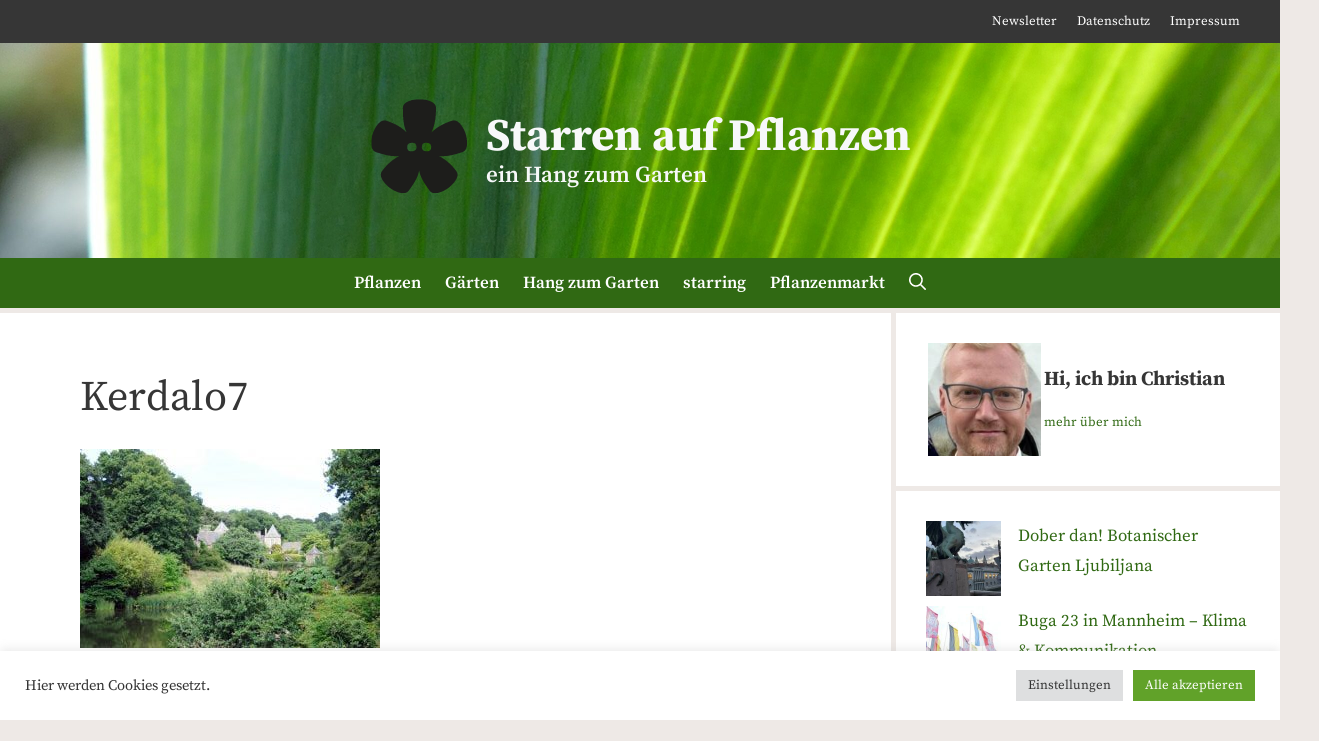

--- FILE ---
content_type: text/html; charset=UTF-8
request_url: https://starrenaufpflanzen.de/die-gaerten-von-kerdalo-bretagne/kerdalo7/
body_size: 12454
content:
<!DOCTYPE html><html lang="de"><head><meta charset="UTF-8"><title>Kerdalo7 &#8211; Starren auf Pflanzen</title><meta name='robots' content='max-image-preview:large' /><meta name="viewport" content="width=device-width, initial-scale=1"><link rel='dns-prefetch' href='//cdn.jsdelivr.net' /><link href='https://fonts.gstatic.com' crossorigin rel='preconnect' /><link href='https://fonts.googleapis.com' crossorigin rel='preconnect' /><link rel="alternate" type="application/rss+xml" title="Starren auf Pflanzen &raquo; Feed" href="https://starrenaufpflanzen.de/feed/" /><link rel="alternate" type="application/rss+xml" title="Starren auf Pflanzen &raquo; Kommentar-Feed" href="https://starrenaufpflanzen.de/comments/feed/" /><link rel="alternate" title="oEmbed (JSON)" type="application/json+oembed" href="https://starrenaufpflanzen.de/wp-json/oembed/1.0/embed?url=https%3A%2F%2Fstarrenaufpflanzen.de%2Fdie-gaerten-von-kerdalo-bretagne%2Fkerdalo7%2F%23main" /><link rel="alternate" title="oEmbed (XML)" type="text/xml+oembed" href="https://starrenaufpflanzen.de/wp-json/oembed/1.0/embed?url=https%3A%2F%2Fstarrenaufpflanzen.de%2Fdie-gaerten-von-kerdalo-bretagne%2Fkerdalo7%2F%23main&#038;format=xml" /><link data-optimized="2" rel="stylesheet" href="https://starrenaufpflanzen.de/wp-content/litespeed/css/5/5343267e6b02e0c048c86b2956e5bdbc.css?ver=db18f" /><style id='wp-block-image-inline-css'>.wp-block-image>a,.wp-block-image>figure>a{display:inline-block}.wp-block-image img{box-sizing:border-box;height:auto;max-width:100%;vertical-align:bottom}@media not (prefers-reduced-motion){.wp-block-image img.hide{visibility:hidden}.wp-block-image img.show{animation:show-content-image .4s}}.wp-block-image[style*=border-radius] img,.wp-block-image[style*=border-radius]>a{border-radius:inherit}.wp-block-image.has-custom-border img{box-sizing:border-box}.wp-block-image.aligncenter{text-align:center}.wp-block-image.alignfull>a,.wp-block-image.alignwide>a{width:100%}.wp-block-image.alignfull img,.wp-block-image.alignwide img{height:auto;width:100%}.wp-block-image .aligncenter,.wp-block-image .alignleft,.wp-block-image .alignright,.wp-block-image.aligncenter,.wp-block-image.alignleft,.wp-block-image.alignright{display:table}.wp-block-image .aligncenter>figcaption,.wp-block-image .alignleft>figcaption,.wp-block-image .alignright>figcaption,.wp-block-image.aligncenter>figcaption,.wp-block-image.alignleft>figcaption,.wp-block-image.alignright>figcaption{caption-side:bottom;display:table-caption}.wp-block-image .alignleft{float:left;margin:.5em 1em .5em 0}.wp-block-image .alignright{float:right;margin:.5em 0 .5em 1em}.wp-block-image .aligncenter{margin-left:auto;margin-right:auto}.wp-block-image :where(figcaption){margin-bottom:1em;margin-top:.5em}.wp-block-image.is-style-circle-mask img{border-radius:9999px}@supports ((-webkit-mask-image:none) or (mask-image:none)) or (-webkit-mask-image:none){.wp-block-image.is-style-circle-mask img{border-radius:0;-webkit-mask-image:url('data:image/svg+xml;utf8,<svg viewBox="0 0 100 100" xmlns="http://www.w3.org/2000/svg"><circle cx="50" cy="50" r="50"/></svg>');mask-image:url('data:image/svg+xml;utf8,<svg viewBox="0 0 100 100" xmlns="http://www.w3.org/2000/svg"><circle cx="50" cy="50" r="50"/></svg>');mask-mode:alpha;-webkit-mask-position:center;mask-position:center;-webkit-mask-repeat:no-repeat;mask-repeat:no-repeat;-webkit-mask-size:contain;mask-size:contain}}:root :where(.wp-block-image.is-style-rounded img,.wp-block-image .is-style-rounded img){border-radius:9999px}.wp-block-image figure{margin:0}.wp-lightbox-container{display:flex;flex-direction:column;position:relative}.wp-lightbox-container img{cursor:zoom-in}.wp-lightbox-container img:hover+button{opacity:1}.wp-lightbox-container button{align-items:center;backdrop-filter:blur(16px) saturate(180%);background-color:#5a5a5a40;border:none;border-radius:4px;cursor:zoom-in;display:flex;height:20px;justify-content:center;opacity:0;padding:0;position:absolute;right:16px;text-align:center;top:16px;width:20px;z-index:100}@media not (prefers-reduced-motion){.wp-lightbox-container button{transition:opacity .2s ease}}.wp-lightbox-container button:focus-visible{outline:3px auto #5a5a5a40;outline:3px auto -webkit-focus-ring-color;outline-offset:3px}.wp-lightbox-container button:hover{cursor:pointer;opacity:1}.wp-lightbox-container button:focus{opacity:1}.wp-lightbox-container button:focus,.wp-lightbox-container button:hover,.wp-lightbox-container button:not(:hover):not(:active):not(.has-background){background-color:#5a5a5a40;border:none}.wp-lightbox-overlay{box-sizing:border-box;cursor:zoom-out;height:100vh;left:0;overflow:hidden;position:fixed;top:0;visibility:hidden;width:100%;z-index:100000}.wp-lightbox-overlay .close-button{align-items:center;cursor:pointer;display:flex;justify-content:center;min-height:40px;min-width:40px;padding:0;position:absolute;right:calc(env(safe-area-inset-right) + 16px);top:calc(env(safe-area-inset-top) + 16px);z-index:5000000}.wp-lightbox-overlay .close-button:focus,.wp-lightbox-overlay .close-button:hover,.wp-lightbox-overlay .close-button:not(:hover):not(:active):not(.has-background){background:none;border:none}.wp-lightbox-overlay .lightbox-image-container{height:var(--wp--lightbox-container-height);left:50%;overflow:hidden;position:absolute;top:50%;transform:translate(-50%,-50%);transform-origin:top left;width:var(--wp--lightbox-container-width);z-index:9999999999}.wp-lightbox-overlay .wp-block-image{align-items:center;box-sizing:border-box;display:flex;height:100%;justify-content:center;margin:0;position:relative;transform-origin:0 0;width:100%;z-index:3000000}.wp-lightbox-overlay .wp-block-image img{height:var(--wp--lightbox-image-height);min-height:var(--wp--lightbox-image-height);min-width:var(--wp--lightbox-image-width);width:var(--wp--lightbox-image-width)}.wp-lightbox-overlay .wp-block-image figcaption{display:none}.wp-lightbox-overlay button{background:none;border:none}.wp-lightbox-overlay .scrim{background-color:#fff;height:100%;opacity:.9;position:absolute;width:100%;z-index:2000000}.wp-lightbox-overlay.active{visibility:visible}@media not (prefers-reduced-motion){.wp-lightbox-overlay.active{animation:turn-on-visibility .25s both}.wp-lightbox-overlay.active img{animation:turn-on-visibility .35s both}.wp-lightbox-overlay.show-closing-animation:not(.active){animation:turn-off-visibility .35s both}.wp-lightbox-overlay.show-closing-animation:not(.active) img{animation:turn-off-visibility .25s both}.wp-lightbox-overlay.zoom.active{animation:none;opacity:1;visibility:visible}.wp-lightbox-overlay.zoom.active .lightbox-image-container{animation:lightbox-zoom-in .4s}.wp-lightbox-overlay.zoom.active .lightbox-image-container img{animation:none}.wp-lightbox-overlay.zoom.active .scrim{animation:turn-on-visibility .4s forwards}.wp-lightbox-overlay.zoom.show-closing-animation:not(.active){animation:none}.wp-lightbox-overlay.zoom.show-closing-animation:not(.active) .lightbox-image-container{animation:lightbox-zoom-out .4s}.wp-lightbox-overlay.zoom.show-closing-animation:not(.active) .lightbox-image-container img{animation:none}.wp-lightbox-overlay.zoom.show-closing-animation:not(.active) .scrim{animation:turn-off-visibility .4s forwards}}@keyframes show-content-image{0%{visibility:hidden}99%{visibility:hidden}to{visibility:visible}}@keyframes turn-on-visibility{0%{opacity:0}to{opacity:1}}@keyframes turn-off-visibility{0%{opacity:1;visibility:visible}99%{opacity:0;visibility:visible}to{opacity:0;visibility:hidden}}@keyframes lightbox-zoom-in{0%{transform:translate(calc((-100vw + var(--wp--lightbox-scrollbar-width))/2 + var(--wp--lightbox-initial-left-position)),calc(-50vh + var(--wp--lightbox-initial-top-position))) scale(var(--wp--lightbox-scale))}to{transform:translate(-50%,-50%) scale(1)}}@keyframes lightbox-zoom-out{0%{transform:translate(-50%,-50%) scale(1);visibility:visible}99%{visibility:visible}to{transform:translate(calc((-100vw + var(--wp--lightbox-scrollbar-width))/2 + var(--wp--lightbox-initial-left-position)),calc(-50vh + var(--wp--lightbox-initial-top-position))) scale(var(--wp--lightbox-scale));visibility:hidden}}
/*# sourceURL=https://starrenaufpflanzen.de/wp-includes/blocks/image/style.min.css */</style> <script src="https://starrenaufpflanzen.de/wp-includes/js/jquery/jquery.min.js" id="jquery-core-js"></script> <script data-optimized="1" src="https://starrenaufpflanzen.de/wp-content/litespeed/js/5/fb95853de31bd8adf7f0a8dacc58554e.js?ver=8554e" id="jquery-migrate-js"></script> <script id="cookie-law-info-js-extra">var Cli_Data = {"nn_cookie_ids":[],"cookielist":[],"non_necessary_cookies":[],"ccpaEnabled":"","ccpaRegionBased":"","ccpaBarEnabled":"","strictlyEnabled":["necessary","obligatoire"],"ccpaType":"gdpr","js_blocking":"","custom_integration":"","triggerDomRefresh":"","secure_cookies":""};
var cli_cookiebar_settings = {"animate_speed_hide":"500","animate_speed_show":"500","background":"#FFF","border":"#b1a6a6c2","border_on":"","button_1_button_colour":"#61a229","button_1_button_hover":"#4e8221","button_1_link_colour":"#fff","button_1_as_button":"1","button_1_new_win":"","button_2_button_colour":"#333","button_2_button_hover":"#292929","button_2_link_colour":"#444","button_2_as_button":"","button_2_hidebar":"","button_3_button_colour":"#dedfe0","button_3_button_hover":"#b2b2b3","button_3_link_colour":"#333333","button_3_as_button":"1","button_3_new_win":"","button_4_button_colour":"#dedfe0","button_4_button_hover":"#b2b2b3","button_4_link_colour":"#333333","button_4_as_button":"1","button_7_button_colour":"#61a229","button_7_button_hover":"#4e8221","button_7_link_colour":"#fff","button_7_as_button":"1","button_7_new_win":"","font_family":"inherit","header_fix":"","notify_animate_hide":"1","notify_animate_show":"","notify_div_id":"#cookie-law-info-bar","notify_position_horizontal":"right","notify_position_vertical":"bottom","scroll_close":"","scroll_close_reload":"","accept_close_reload":"","reject_close_reload":"","showagain_tab":"","showagain_background":"#fff","showagain_border":"#000","showagain_div_id":"#cookie-law-info-again","showagain_x_position":"100px","text":"#333333","show_once_yn":"","show_once":"10000","logging_on":"","as_popup":"","popup_overlay":"1","bar_heading_text":"","cookie_bar_as":"banner","popup_showagain_position":"bottom-right","widget_position":"left"};
var log_object = {"ajax_url":"https://starrenaufpflanzen.de/wp-admin/admin-ajax.php"};
//# sourceURL=cookie-law-info-js-extra</script> <script data-optimized="1" src="https://starrenaufpflanzen.de/wp-content/litespeed/js/5/ec08050528dae3a37e5d45afdc9daaf3.js?ver=daaf3" id="cookie-law-info-js"></script> <link rel="https://api.w.org/" href="https://starrenaufpflanzen.de/wp-json/" /><link rel="alternate" title="JSON" type="application/json" href="https://starrenaufpflanzen.de/wp-json/wp/v2/media/2992" /><link rel="EditURI" type="application/rsd+xml" title="RSD" href="https://starrenaufpflanzen.de/xmlrpc.php?rsd" /><meta name="generator" content="WordPress 6.9" /><link rel="canonical" href="https://starrenaufpflanzen.de/die-gaerten-von-kerdalo-bretagne/kerdalo7/#main" /><link rel='shortlink' href='https://starrenaufpflanzen.de/?p=2992' /><link rel="icon" href="https://starrenaufpflanzen.de/wp-content/uploads/sites/5/2020/01/starrenaufpflanzen_Zeichenfläche-1-100x100.png" sizes="32x32" /><link rel="icon" href="https://starrenaufpflanzen.de/wp-content/uploads/sites/5/2020/01/starrenaufpflanzen_Zeichenfläche-1.png" sizes="192x192" /><link rel="apple-touch-icon" href="https://starrenaufpflanzen.de/wp-content/uploads/sites/5/2020/01/starrenaufpflanzen_Zeichenfläche-1.png" /><meta name="msapplication-TileImage" content="https://starrenaufpflanzen.de/wp-content/uploads/sites/5/2020/01/starrenaufpflanzen_Zeichenfläche-1.png" /></head><body class="attachment wp-singular attachment-template-default single single-attachment postid-2992 attachmentid-2992 attachment-jpeg wp-custom-logo wp-embed-responsive wp-theme-generatepress post-image-above-header post-image-aligned-center right-sidebar nav-below-header separate-containers nav-search-enabled header-aligned-center dropdown-hover" itemtype="https://schema.org/Blog" itemscope>
<a class="screen-reader-text skip-link" href="#content" title="Zum Inhalt springen">Zum Inhalt springen</a><div class="top-bar grid-container top-bar-align-right"><div class="inside-top-bar grid-container"><aside id="nav_menu-2" class="widget inner-padding widget_nav_menu"><div class="menu-rechtliches-container"><ul id="menu-rechtliches" class="menu"><li id="menu-item-4729" class="menu-item menu-item-type-post_type menu-item-object-page menu-item-4729"><a href="https://starrenaufpflanzen.de/newsletter/">Newsletter</a></li><li id="menu-item-4725" class="menu-item menu-item-type-post_type menu-item-object-page menu-item-4725"><a href="https://starrenaufpflanzen.de/datenschutz/">Datenschutz</a></li><li id="menu-item-4726" class="menu-item menu-item-type-post_type menu-item-object-page menu-item-4726"><a href="https://starrenaufpflanzen.de/impressum/">Impressum</a></li></ul></div></aside></div></div><header class="site-header grid-container" id="masthead" aria-label="Website"  itemtype="https://schema.org/WPHeader" itemscope><div class="inside-header grid-container"><div class="site-branding-container"><div class="site-logo">
<a href="https://starrenaufpflanzen.de/" rel="home">
<img  class="header-image is-logo-image" alt="Starren auf Pflanzen" src="https://starrenaufpflanzen.de/wp-content/uploads/sites/5/2020/01/starrenaufpflanzen_Zeichenfläche-1.svg" width="141" height="141" />
</a></div><div class="site-branding"><p class="main-title" itemprop="headline">
<a href="https://starrenaufpflanzen.de/" rel="home">Starren auf Pflanzen</a></p><p class="site-description" itemprop="description">ein Hang zum Garten</p></div></div></div></header><nav class="main-navigation grid-container nav-align-center has-menu-bar-items sub-menu-right" id="site-navigation" aria-label="Primär"  itemtype="https://schema.org/SiteNavigationElement" itemscope><div class="inside-navigation grid-container"><form method="get" class="search-form navigation-search" action="https://starrenaufpflanzen.de/">
<input type="search" class="search-field" value="" name="s" title="Suche" /></form>				<button class="menu-toggle" aria-controls="primary-menu" aria-expanded="false">
<span class="gp-icon icon-menu-bars"><svg viewBox="0 0 512 512" aria-hidden="true" xmlns="http://www.w3.org/2000/svg" width="1em" height="1em"><path d="M0 96c0-13.255 10.745-24 24-24h464c13.255 0 24 10.745 24 24s-10.745 24-24 24H24c-13.255 0-24-10.745-24-24zm0 160c0-13.255 10.745-24 24-24h464c13.255 0 24 10.745 24 24s-10.745 24-24 24H24c-13.255 0-24-10.745-24-24zm0 160c0-13.255 10.745-24 24-24h464c13.255 0 24 10.745 24 24s-10.745 24-24 24H24c-13.255 0-24-10.745-24-24z" /></svg><svg viewBox="0 0 512 512" aria-hidden="true" xmlns="http://www.w3.org/2000/svg" width="1em" height="1em"><path d="M71.029 71.029c9.373-9.372 24.569-9.372 33.942 0L256 222.059l151.029-151.03c9.373-9.372 24.569-9.372 33.942 0 9.372 9.373 9.372 24.569 0 33.942L289.941 256l151.03 151.029c9.372 9.373 9.372 24.569 0 33.942-9.373 9.372-24.569 9.372-33.942 0L256 289.941l-151.029 151.03c-9.373 9.372-24.569 9.372-33.942 0-9.372-9.373-9.372-24.569 0-33.942L222.059 256 71.029 104.971c-9.372-9.373-9.372-24.569 0-33.942z" /></svg></span><span class="mobile-menu">Menü</span>				</button><div id="primary-menu" class="main-nav"><ul id="menu-hauptmenue" class=" menu sf-menu"><li id="menu-item-4644" class="menu-item menu-item-type-taxonomy menu-item-object-category menu-item-4644"><a href="https://starrenaufpflanzen.de/category/pflanzen/">Pflanzen</a></li><li id="menu-item-4539" class="menu-item menu-item-type-taxonomy menu-item-object-category menu-item-4539"><a href="https://starrenaufpflanzen.de/category/gaerten/">Gärten</a></li><li id="menu-item-4538" class="menu-item menu-item-type-taxonomy menu-item-object-category menu-item-4538"><a href="https://starrenaufpflanzen.de/category/hang-zum-garten/">Hang zum Garten</a></li><li id="menu-item-4540" class="menu-item menu-item-type-post_type menu-item-object-page menu-item-4540"><a href="https://starrenaufpflanzen.de/starring/">starring</a></li><li id="menu-item-5522" class="menu-item menu-item-type-custom menu-item-object-custom menu-item-5522"><a target="_blank" href="https://pflanzenmarkt-mittelrhein.de">Pflanzenmarkt</a></li></ul></div><div class="menu-bar-items"><span class="menu-bar-item search-item"><a aria-label="Suchleiste öffnen" href="#"><span class="gp-icon icon-search"><svg viewBox="0 0 512 512" aria-hidden="true" xmlns="http://www.w3.org/2000/svg" width="1em" height="1em"><path fill-rule="evenodd" clip-rule="evenodd" d="M208 48c-88.366 0-160 71.634-160 160s71.634 160 160 160 160-71.634 160-160S296.366 48 208 48zM0 208C0 93.125 93.125 0 208 0s208 93.125 208 208c0 48.741-16.765 93.566-44.843 129.024l133.826 134.018c9.366 9.379 9.355 24.575-.025 33.941-9.379 9.366-24.575 9.355-33.941-.025L337.238 370.987C301.747 399.167 256.839 416 208 416 93.125 416 0 322.875 0 208z" /></svg><svg viewBox="0 0 512 512" aria-hidden="true" xmlns="http://www.w3.org/2000/svg" width="1em" height="1em"><path d="M71.029 71.029c9.373-9.372 24.569-9.372 33.942 0L256 222.059l151.029-151.03c9.373-9.372 24.569-9.372 33.942 0 9.372 9.373 9.372 24.569 0 33.942L289.941 256l151.03 151.029c9.372 9.373 9.372 24.569 0 33.942-9.373 9.372-24.569 9.372-33.942 0L256 289.941l-151.029 151.03c-9.373 9.372-24.569 9.372-33.942 0-9.372-9.373-9.372-24.569 0-33.942L222.059 256 71.029 104.971c-9.372-9.373-9.372-24.569 0-33.942z" /></svg></span></a></span></div></div></nav><div class="site grid-container container hfeed" id="page"><div class="site-content" id="content"><div class="content-area" id="primary"><main class="site-main" id="main"><article id="post-2992" class="post-2992 attachment type-attachment status-inherit hentry no-featured-image-padding" itemtype="https://schema.org/CreativeWork" itemscope><div class="inside-article"><header class="entry-header"><h1 class="entry-title" itemprop="headline">Kerdalo7</h1></header><div class="entry-content" itemprop="text"><p class="attachment"><a href='https://starrenaufpflanzen.de/wp-content/uploads/sites/5/2017/04/Kerdalo7.jpg'><img fetchpriority="high" decoding="async" width="300" height="199" src="https://starrenaufpflanzen.de/wp-content/uploads/sites/5/2017/04/Kerdalo7-300x199.jpg" class="attachment-medium size-medium" alt="" srcset="https://starrenaufpflanzen.de/wp-content/uploads/sites/5/2017/04/Kerdalo7-300x199.jpg 300w, https://starrenaufpflanzen.de/wp-content/uploads/sites/5/2017/04/Kerdalo7-768x510.jpg 768w, https://starrenaufpflanzen.de/wp-content/uploads/sites/5/2017/04/Kerdalo7-945x627.jpg 945w, https://starrenaufpflanzen.de/wp-content/uploads/sites/5/2017/04/Kerdalo7-600x398.jpg 600w, https://starrenaufpflanzen.de/wp-content/uploads/sites/5/2017/04/Kerdalo7.jpg 1000w" sizes="(max-width: 300px) 100vw, 300px" /></a></p></div></div></article></main></div><div class="widget-area sidebar is-right-sidebar" id="right-sidebar"><div class="inside-right-sidebar"><aside id="block-7" class="widget inner-padding widget_block"><div class="wp-block-columns is-layout-flex wp-container-core-columns-is-layout-9d6595d7 wp-block-columns-is-layout-flex"><div class="wp-block-column is-layout-flow wp-block-column-is-layout-flow" style="flex-basis:40%"><div class="wp-block-image is-style-rounded"><figure class="aligncenter size-thumbnail is-resized"><img loading="lazy" decoding="async" src="https://starrenaufpflanzen.de/wp-content/uploads/sites/5/2022/08/98ca45d8a0a1f852436b04fac179f2a6462c6c5ba9d3dd78119182b8335b7d6b-150x150.jpg" alt="" class="wp-image-4541" width="113" height="113"/></figure></div></div><div class="wp-block-column is-vertically-aligned-center is-layout-flow wp-block-column-is-layout-flow" style="flex-basis:70%"><p class="has-text-align-left has-medium-font-size has-custom-lineheight mb-0 pb-0" style="line-height:1;font-size:37px"><strong>Hi, ich bin Christian</strong></p><p class="has-text-align-left has-small-font-size has-custom-lineheight mt-0 pt-0" style="line-height:1"><a href="https://starrenaufpflanzen.de/starring/" data-type="page" data-id="3219">mehr über mich</a></p></div></div></aside><aside id="block-3" class="widget inner-padding widget_block widget_recent_entries"><ul class="wp-block-latest-posts__list wp-block-latest-posts"><li><div class="wp-block-latest-posts__featured-image alignleft"><a href="https://starrenaufpflanzen.de/dober-dan-botanischer-garten-ljubiljana/" aria-label="Dober dan! Botanischer Garten Ljubiljana"><img loading="lazy" decoding="async" width="150" height="150" src="https://starrenaufpflanzen.de/wp-content/uploads/sites/5/2023/10/IMG_0865-150x150.jpg" class="attachment-thumbnail size-thumbnail wp-post-image" alt="" style="max-width:75px;max-height:75px;" /></a></div><a class="wp-block-latest-posts__post-title" href="https://starrenaufpflanzen.de/dober-dan-botanischer-garten-ljubiljana/">Dober dan! Botanischer Garten Ljubiljana</a></li><li><div class="wp-block-latest-posts__featured-image alignleft"><a href="https://starrenaufpflanzen.de/buga-23-in-mannheim-klima-kommunikation/" aria-label="Buga 23 in Mannheim – Klima &#038; Kommunikation"><img loading="lazy" decoding="async" width="150" height="150" src="https://starrenaufpflanzen.de/wp-content/uploads/sites/5/2023/08/P1020378-150x150.jpg" class="attachment-thumbnail size-thumbnail wp-post-image" alt="" style="max-width:75px;max-height:75px;" /></a></div><a class="wp-block-latest-posts__post-title" href="https://starrenaufpflanzen.de/buga-23-in-mannheim-klima-kommunikation/">Buga 23 in Mannheim – Klima &#038; Kommunikation</a></li><li><div class="wp-block-latest-posts__featured-image alignleft"><a href="https://starrenaufpflanzen.de/botanischer-garten-der-tu-pereira-kolumbien/" aria-label="Botanischer Garten der TU Pereira, Kolumbien"><img loading="lazy" decoding="async" width="150" height="150" src="https://starrenaufpflanzen.de/wp-content/uploads/sites/5/2022/08/IMG_9353-1-150x150.jpg" class="attachment-thumbnail size-thumbnail wp-post-image" alt="" style="max-width:75px;max-height:75px;" /></a></div><a class="wp-block-latest-posts__post-title" href="https://starrenaufpflanzen.de/botanischer-garten-der-tu-pereira-kolumbien/">Botanischer Garten der TU Pereira, Kolumbien</a></li></ul></aside><aside id="block-10" class="widget inner-padding widget_block"><div style="padding:20px" class="wp-block-tnp-minimal"><p>Keine Artikel verpassen: jetzt abonnieren</p><div><div class="tnp tnp-subscription-minimal  "><form action="https://starrenaufpflanzen.de/wp-admin/admin-ajax.php?action=tnp&amp;na=s" method="post" style="text-align: center"><input type="hidden" name="nr" value="minimal">
<input type="hidden" name="nlang" value="">
<input class="tnp-email" type="email" required name="ne" value="" placeholder="Email"><input class="tnp-submit" type="submit" value="anmelden" style=""><div class="tnp-field tnp-privacy-field"><label><input type="checkbox" name="ny" required class="tnp-privacy"> <a target="_blank" href="https://starrenaufpflanzen.de/datenschutz/">Ich akzeptiere die Datenschutzbestimmungen. </a></label></div></form></div></div></div></aside><aside id="block-8" class="widget inner-padding widget_block widget_recent_comments"><ol class="has-avatars has-dates has-excerpts wp-block-latest-comments"><li class="wp-block-latest-comments__comment"><img alt='' src='https://secure.gravatar.com/avatar/1724c5ac3d94162ff3deff1cf8d729b84e8a5be38fa1f11369a945f7d2365550?s=48&#038;d=mm&#038;r=g' srcset='https://secure.gravatar.com/avatar/1724c5ac3d94162ff3deff1cf8d729b84e8a5be38fa1f11369a945f7d2365550?s=96&#038;d=mm&#038;r=g 2x' class='avatar avatar-48 photo wp-block-latest-comments__comment-avatar' height='48' width='48' /><article><footer class="wp-block-latest-comments__comment-meta"><span class="wp-block-latest-comments__comment-author">Monika Seckler</span> zu <a class="wp-block-latest-comments__comment-link" href="https://starrenaufpflanzen.de/rundgang-juli-2021/#comment-606">Rundgang Juli 2021</a><time datetime="2021-09-07T16:51:03+02:00" class="wp-block-latest-comments__comment-date">7. September 2021</time></footer><div class="wp-block-latest-comments__comment-excerpt"><p>Wie immer super schöne Fotos und witzige Kommentare. Aber wo bleibt der AUGUST? LG Monika</p></div></article></li><li class="wp-block-latest-comments__comment"><img alt='' src='https://secure.gravatar.com/avatar/6c6ab6b7ca861dc8f1599ee2dd4a99a7ea2a53c602ed51bf9426c9f60b549f85?s=48&#038;d=mm&#038;r=g' srcset='https://secure.gravatar.com/avatar/6c6ab6b7ca861dc8f1599ee2dd4a99a7ea2a53c602ed51bf9426c9f60b549f85?s=96&#038;d=mm&#038;r=g 2x' class='avatar avatar-48 photo wp-block-latest-comments__comment-avatar' height='48' width='48' /><article><footer class="wp-block-latest-comments__comment-meta"><span class="wp-block-latest-comments__comment-author">Jacqueline Prüger</span> zu <a class="wp-block-latest-comments__comment-link" href="https://starrenaufpflanzen.de/der-ordentliche-garten/#comment-453">Der ordentliche Garten</a><time datetime="2021-03-30T12:52:25+02:00" class="wp-block-latest-comments__comment-date">30. März 2021</time></footer><div class="wp-block-latest-comments__comment-excerpt"><p>Der Text spricht uns aus der Seele. Alles sehr schwer umzusetzen in einem Garten verein. Wo noch preußisch gerade versiegelte&hellip;</p></div></article></li><li class="wp-block-latest-comments__comment"><img alt='' src='https://secure.gravatar.com/avatar/050a7198aecd1a5f19904d1f29a5592fa5de5f9a582c944c49fe0517bd40b26d?s=48&#038;d=mm&#038;r=g' srcset='https://secure.gravatar.com/avatar/050a7198aecd1a5f19904d1f29a5592fa5de5f9a582c944c49fe0517bd40b26d?s=96&#038;d=mm&#038;r=g 2x' class='avatar avatar-48 photo wp-block-latest-comments__comment-avatar' height='48' width='48' /><article><footer class="wp-block-latest-comments__comment-meta"><span class="wp-block-latest-comments__comment-author">Sabine Pecoraro-Schneider</span> zu <a class="wp-block-latest-comments__comment-link" href="https://starrenaufpflanzen.de/der-ordentliche-garten/#comment-447">Der ordentliche Garten</a><time datetime="2021-03-19T16:25:01+01:00" class="wp-block-latest-comments__comment-date">19. März 2021</time></footer><div class="wp-block-latest-comments__comment-excerpt"><p>Oh, selten hat mich ein Bericht so amüsiert und meine Meinung bestätigt. Die Filme von Wieland haben uns schon vor&hellip;</p></div></article></li><li class="wp-block-latest-comments__comment"><img alt='' src='https://secure.gravatar.com/avatar/c66ab757b317e8a24af2e4cb3effc2626f17bb5925cc322d0c9380697c006086?s=48&#038;d=mm&#038;r=g' srcset='https://secure.gravatar.com/avatar/c66ab757b317e8a24af2e4cb3effc2626f17bb5925cc322d0c9380697c006086?s=96&#038;d=mm&#038;r=g 2x' class='avatar avatar-48 photo wp-block-latest-comments__comment-avatar' height='48' width='48' /><article><footer class="wp-block-latest-comments__comment-meta"><a class="wp-block-latest-comments__comment-author" href="http://www.steingaertner.de">Chistoph Rohlfs</a> zu <a class="wp-block-latest-comments__comment-link" href="https://starrenaufpflanzen.de/der-ordentliche-garten/#comment-446">Der ordentliche Garten</a><time datetime="2021-03-18T19:18:31+01:00" class="wp-block-latest-comments__comment-date">18. März 2021</time></footer><div class="wp-block-latest-comments__comment-excerpt"><p>sehr schön. Ich habe herzlich gelacht. Es fehlen allerdings noch die Schotterbeete und die Zäune, bei denen Plastikbahnen in ein&hellip;</p></div></article></li></ol></aside><aside id="block-9" class="widget inner-padding widget_block widget_tag_cloud"><p class="is-style-outline wp-block-tag-cloud"><a href="https://starrenaufpflanzen.de/tag/bodenpflege/" class="tag-cloud-link tag-link-77 tag-link-position-1" style="font-size: 22pt;" aria-label="Bodenpflege (3 Einträge)">Bodenpflege</a>
<a href="https://starrenaufpflanzen.de/tag/bokashi/" class="tag-cloud-link tag-link-81 tag-link-position-2" style="font-size: 8pt;" aria-label="Bokashi (1 Eintrag)">Bokashi</a>
<a href="https://starrenaufpflanzen.de/tag/buga23/" class="tag-cloud-link tag-link-95 tag-link-position-3" style="font-size: 8pt;" aria-label="Buga23 (1 Eintrag)">Buga23</a>
<a href="https://starrenaufpflanzen.de/tag/bundesgartenschau/" class="tag-cloud-link tag-link-96 tag-link-position-4" style="font-size: 8pt;" aria-label="Bundesgartenschau (1 Eintrag)">Bundesgartenschau</a>
<a href="https://starrenaufpflanzen.de/tag/gartengestaltung/" class="tag-cloud-link tag-link-87 tag-link-position-5" style="font-size: 8pt;" aria-label="Gartengestaltung (1 Eintrag)">Gartengestaltung</a>
<a href="https://starrenaufpflanzen.de/tag/hitze/" class="tag-cloud-link tag-link-72 tag-link-position-6" style="font-size: 8pt;" aria-label="Hitze (1 Eintrag)">Hitze</a>
<a href="https://starrenaufpflanzen.de/tag/haeckseln/" class="tag-cloud-link tag-link-101 tag-link-position-7" style="font-size: 8pt;" aria-label="Häckseln (1 Eintrag)">Häckseln</a>
<a href="https://starrenaufpflanzen.de/tag/klimaresiliente-pflanzungen/" class="tag-cloud-link tag-link-97 tag-link-position-8" style="font-size: 8pt;" aria-label="Klimaresiliente Pflanzungen (1 Eintrag)">Klimaresiliente Pflanzungen</a>
<a href="https://starrenaufpflanzen.de/tag/kompost/" class="tag-cloud-link tag-link-78 tag-link-position-9" style="font-size: 16.4pt;" aria-label="Kompost (2 Einträge)">Kompost</a>
<a href="https://starrenaufpflanzen.de/tag/lieblingspflanzen/" class="tag-cloud-link tag-link-83 tag-link-position-10" style="font-size: 8pt;" aria-label="Lieblingspflanzen (1 Eintrag)">Lieblingspflanzen</a>
<a href="https://starrenaufpflanzen.de/tag/mulchen/" class="tag-cloud-link tag-link-102 tag-link-position-11" style="font-size: 8pt;" aria-label="Mulchen (1 Eintrag)">Mulchen</a>
<a href="https://starrenaufpflanzen.de/tag/ordnung/" class="tag-cloud-link tag-link-84 tag-link-position-12" style="font-size: 8pt;" aria-label="Ordnung (1 Eintrag)">Ordnung</a>
<a href="https://starrenaufpflanzen.de/tag/pflanzplanung/" class="tag-cloud-link tag-link-71 tag-link-position-13" style="font-size: 16.4pt;" aria-label="Pflanzplanung (2 Einträge)">Pflanzplanung</a>
<a href="https://starrenaufpflanzen.de/tag/pilze/" class="tag-cloud-link tag-link-80 tag-link-position-14" style="font-size: 8pt;" aria-label="Pilze (1 Eintrag)">Pilze</a>
<a href="https://starrenaufpflanzen.de/tag/portrait/" class="tag-cloud-link tag-link-74 tag-link-position-15" style="font-size: 8pt;" aria-label="Portrait (1 Eintrag)">Portrait</a>
<a href="https://starrenaufpflanzen.de/tag/schulbeet/" class="tag-cloud-link tag-link-70 tag-link-position-16" style="font-size: 8pt;" aria-label="Schulbeet (1 Eintrag)">Schulbeet</a>
<a href="https://starrenaufpflanzen.de/tag/selten/" class="tag-cloud-link tag-link-75 tag-link-position-17" style="font-size: 8pt;" aria-label="selten (1 Eintrag)">selten</a>
<a href="https://starrenaufpflanzen.de/tag/standort/" class="tag-cloud-link tag-link-82 tag-link-position-18" style="font-size: 8pt;" aria-label="Standort (1 Eintrag)">Standort</a>
<a href="https://starrenaufpflanzen.de/tag/strauchschnitt/" class="tag-cloud-link tag-link-103 tag-link-position-19" style="font-size: 8pt;" aria-label="Strauchschnitt (1 Eintrag)">Strauchschnitt</a>
<a href="https://starrenaufpflanzen.de/tag/system-garten/" class="tag-cloud-link tag-link-85 tag-link-position-20" style="font-size: 8pt;" aria-label="System Garten (1 Eintrag)">System Garten</a>
<a href="https://starrenaufpflanzen.de/tag/trockenheit/" class="tag-cloud-link tag-link-73 tag-link-position-21" style="font-size: 8pt;" aria-label="Trockenheit (1 Eintrag)">Trockenheit</a>
<a href="https://starrenaufpflanzen.de/tag/vielfalt/" class="tag-cloud-link tag-link-86 tag-link-position-22" style="font-size: 16.4pt;" aria-label="Vielfalt (2 Einträge)">Vielfalt</a>
<a href="https://starrenaufpflanzen.de/tag/wachstum/" class="tag-cloud-link tag-link-88 tag-link-position-23" style="font-size: 8pt;" aria-label="Wachstum (1 Eintrag)">Wachstum</a>
<a href="https://starrenaufpflanzen.de/tag/wissen/" class="tag-cloud-link tag-link-89 tag-link-position-24" style="font-size: 8pt;" aria-label="Wissen (1 Eintrag)">Wissen</a>
<a href="https://starrenaufpflanzen.de/tag/wuermer/" class="tag-cloud-link tag-link-79 tag-link-position-25" style="font-size: 16.4pt;" aria-label="Würmer (2 Einträge)">Würmer</a>
<a href="https://starrenaufpflanzen.de/tag/ueberlebenskuenstler/" class="tag-cloud-link tag-link-76 tag-link-position-26" style="font-size: 16.4pt;" aria-label="Überlebenskünstler (2 Einträge)">Überlebenskünstler</a></p></aside></div></div></div></div><div class="site-footer grid-container"><footer class="site-info" aria-label="Website"  itemtype="https://schema.org/WPFooter" itemscope><div class="inside-site-info grid-container"><div class="copyright-bar">
2016 – 2026 mit Wordpress gemacht – <a href="https://christianbuening.de">mehr auf christianbuening.de</a></div></div></footer></div><a title="Nach oben scrollen" aria-label="Nach oben scrollen" rel="nofollow" href="#" class="generate-back-to-top" data-scroll-speed="400" data-start-scroll="300" role="button">
<span class="gp-icon icon-arrow-up"><svg viewBox="0 0 330 512" aria-hidden="true" xmlns="http://www.w3.org/2000/svg" width="1em" height="1em" fill-rule="evenodd" clip-rule="evenodd" stroke-linejoin="round" stroke-miterlimit="1.414"><path d="M305.863 314.916c0 2.266-1.133 4.815-2.832 6.514l-14.157 14.163c-1.699 1.7-3.964 2.832-6.513 2.832-2.265 0-4.813-1.133-6.512-2.832L164.572 224.276 53.295 335.593c-1.699 1.7-4.247 2.832-6.512 2.832-2.265 0-4.814-1.133-6.513-2.832L26.113 321.43c-1.699-1.7-2.831-4.248-2.831-6.514s1.132-4.816 2.831-6.515L158.06 176.408c1.699-1.7 4.247-2.833 6.512-2.833 2.265 0 4.814 1.133 6.513 2.833L303.03 308.4c1.7 1.7 2.832 4.249 2.832 6.515z" fill-rule="nonzero" /></svg></span>
</a><script type="speculationrules">{"prefetch":[{"source":"document","where":{"and":[{"href_matches":"/*"},{"not":{"href_matches":["/wp-*.php","/wp-admin/*","/wp-content/uploads/sites/5/*","/wp-content/*","/wp-content/plugins/*","/wp-content/themes/generatepress/*","/*\\?(.+)"]}},{"not":{"selector_matches":"a[rel~=\"nofollow\"]"}},{"not":{"selector_matches":".no-prefetch, .no-prefetch a"}}]},"eagerness":"conservative"}]}</script> <div id="cookie-law-info-bar" data-nosnippet="true"><span><div class="cli-bar-container cli-style-v2"><div class="cli-bar-message">Hier werden Cookies gesetzt.</div><div class="cli-bar-btn_container"><a role='button' class="medium cli-plugin-button cli-plugin-main-button cli_settings_button" style="margin:0px 5px 0px 0px">Einstellungen</a><a id="wt-cli-accept-all-btn" role='button' data-cli_action="accept_all" class="wt-cli-element medium cli-plugin-button wt-cli-accept-all-btn cookie_action_close_header cli_action_button">Alle akzeptieren</a></div></div></span></div><div id="cookie-law-info-again" data-nosnippet="true"><span id="cookie_hdr_showagain">Manage consent</span></div><div class="cli-modal" data-nosnippet="true" id="cliSettingsPopup" tabindex="-1" role="dialog" aria-labelledby="cliSettingsPopup" aria-hidden="true"><div class="cli-modal-dialog" role="document"><div class="cli-modal-content cli-bar-popup">
<button type="button" class="cli-modal-close" id="cliModalClose">
<svg class="" viewBox="0 0 24 24"><path d="M19 6.41l-1.41-1.41-5.59 5.59-5.59-5.59-1.41 1.41 5.59 5.59-5.59 5.59 1.41 1.41 5.59-5.59 5.59 5.59 1.41-1.41-5.59-5.59z"></path><path d="M0 0h24v24h-24z" fill="none"></path></svg>
<span class="wt-cli-sr-only">Schließen</span>
</button><div class="cli-modal-body"><div class="cli-container-fluid cli-tab-container"><div class="cli-row"><div class="cli-col-12 cli-align-items-stretch cli-px-0"><div class="cli-privacy-overview"><h4>Privacy Overview</h4><div class="cli-privacy-content"><div class="cli-privacy-content-text">This website uses cookies to improve your experience while you navigate through the website. Out of these, the cookies that are categorized as necessary are stored on your browser as they are essential for the working of basic functionalities of the website. We also use third-party cookies that help us analyze and understand how you use this website. These cookies will be stored in your browser only with your consent. You also have the option to opt-out of these cookies. But opting out of some of these cookies may affect your browsing experience.</div></div>
<a class="cli-privacy-readmore" aria-label="Mehr anzeigen" role="button" data-readmore-text="Mehr anzeigen" data-readless-text="Weniger anzeigen"></a></div></div><div class="cli-col-12 cli-align-items-stretch cli-px-0 cli-tab-section-container"><div class="cli-tab-section"><div class="cli-tab-header">
<a role="button" tabindex="0" class="cli-nav-link cli-settings-mobile" data-target="necessary" data-toggle="cli-toggle-tab">
Necessary							</a><div class="wt-cli-necessary-checkbox">
<input type="checkbox" class="cli-user-preference-checkbox"  id="wt-cli-checkbox-necessary" data-id="checkbox-necessary" checked="checked"  />
<label class="form-check-label" for="wt-cli-checkbox-necessary">Necessary</label></div>
<span class="cli-necessary-caption">immer aktiv</span></div><div class="cli-tab-content"><div class="cli-tab-pane cli-fade" data-id="necessary"><div class="wt-cli-cookie-description">
Necessary cookies are absolutely essential for the website to function properly. This category only includes cookies that ensures basic functionalities and security features of the website. These cookies do not store any personal information.</div></div></div></div><div class="cli-tab-section"><div class="cli-tab-header">
<a role="button" tabindex="0" class="cli-nav-link cli-settings-mobile" data-target="non-necessary" data-toggle="cli-toggle-tab">
Non-necessary							</a><div class="cli-switch">
<input type="checkbox" id="wt-cli-checkbox-non-necessary" class="cli-user-preference-checkbox"  data-id="checkbox-non-necessary" checked='checked' />
<label for="wt-cli-checkbox-non-necessary" class="cli-slider" data-cli-enable="Aktiviert" data-cli-disable="Deaktiviert"><span class="wt-cli-sr-only">Non-necessary</span></label></div></div><div class="cli-tab-content"><div class="cli-tab-pane cli-fade" data-id="non-necessary"><div class="wt-cli-cookie-description">
Any cookies that may not be particularly necessary for the website to function and is used specifically to collect user personal data via analytics, ads, other embedded contents are termed as non-necessary cookies. It is mandatory to procure user consent prior to running these cookies on your website.</div></div></div></div></div></div></div></div><div class="cli-modal-footer"><div class="wt-cli-element cli-container-fluid cli-tab-container"><div class="cli-row"><div class="cli-col-12 cli-align-items-stretch cli-px-0"><div class="cli-tab-footer wt-cli-privacy-overview-actions">
<a id="wt-cli-privacy-save-btn" role="button" tabindex="0" data-cli-action="accept" class="wt-cli-privacy-btn cli_setting_save_button wt-cli-privacy-accept-btn cli-btn">SPEICHERN &amp; AKZEPTIEREN</a></div></div></div></div></div></div></div></div><div class="cli-modal-backdrop cli-fade cli-settings-overlay"></div><div class="cli-modal-backdrop cli-fade cli-popupbar-overlay"></div>
<script id="generate-a11y">!function(){"use strict";if("querySelector"in document&&"addEventListener"in window){var e=document.body;e.addEventListener("pointerdown",(function(){e.classList.add("using-mouse")}),{passive:!0}),e.addEventListener("keydown",(function(){e.classList.remove("using-mouse")}),{passive:!0})}}();</script> <script data-optimized="1" src="https://starrenaufpflanzen.de/wp-content/litespeed/js/5/0ebd8c1546574dd7a12ec119b6e3c858.js?ver=3c858" id="coblocks-animation-js"></script> <script id="generate-menu-js-before">var generatepressMenu = {"toggleOpenedSubMenus":true,"openSubMenuLabel":"Untermen\u00fc \u00f6ffnen","closeSubMenuLabel":"Untermen\u00fc schlie\u00dfen"};
//# sourceURL=generate-menu-js-before</script> <script data-optimized="1" src="https://starrenaufpflanzen.de/wp-content/litespeed/js/5/40aeb7164876fe0d1ffb86d93ca17aca.js?ver=17aca" id="generate-menu-js"></script> <script id="generate-navigation-search-js-before">var generatepressNavSearch = {"open":"Suchleiste \u00f6ffnen","close":"Suchleiste schlie\u00dfen"};
//# sourceURL=generate-navigation-search-js-before</script> <script data-optimized="1" src="https://starrenaufpflanzen.de/wp-content/litespeed/js/5/3df1793d6209387687a17f945ca7f7b5.js?ver=7f7b5" id="generate-navigation-search-js"></script> <script id="generate-back-to-top-js-before">var generatepressBackToTop = {"smooth":true};
//# sourceURL=generate-back-to-top-js-before</script> <script data-optimized="1" src="https://starrenaufpflanzen.de/wp-content/litespeed/js/5/018236f83da3218cc7846c753c7e1267.js?ver=e1267" id="generate-back-to-top-js"></script> <script id="newsletter-js-extra">var newsletter_data = {"action_url":"https://starrenaufpflanzen.de/wp-admin/admin-ajax.php"};
//# sourceURL=newsletter-js-extra</script> <script data-optimized="1" src="https://starrenaufpflanzen.de/wp-content/litespeed/js/5/0e57bcd62980dbe8851b3bc700156d0b.js?ver=56d0b" id="newsletter-js"></script> <script id="wp_slimstat-js-extra">var SlimStatParams = {"transport":"ajax","ajaxurl_rest":"https://starrenaufpflanzen.de/wp-json/slimstat/v1/hit","ajaxurl_ajax":"https://starrenaufpflanzen.de/wp-admin/admin-ajax.php","ajaxurl_adblock":"https://starrenaufpflanzen.de/request/542ade1ea0fd92a101730d025a1aaa77/","ajaxurl":"https://starrenaufpflanzen.de/wp-admin/admin-ajax.php","baseurl":"/","dnt":"noslimstat,ab-item","ci":"YTozOntzOjEyOiJjb250ZW50X3R5cGUiO3M6MTQ6ImNwdDphdHRhY2htZW50IjtzOjEwOiJjb250ZW50X2lkIjtpOjI5OTI7czo2OiJhdXRob3IiO3M6MTQ6InNwLW1hc3RlcmFkbWluIjt9.70f301f23ae9fb591e06ac84121836a6","wp_rest_nonce":"f66fb5c54e"};
//# sourceURL=wp_slimstat-js-extra</script> <script defer src="https://cdn.jsdelivr.net/wp/wp-slimstat/tags/5.3.1/wp-slimstat.min.js" id="wp_slimstat-js"></script> <script id="wp-emoji-settings" type="application/json">{"baseUrl":"https://s.w.org/images/core/emoji/17.0.2/72x72/","ext":".png","svgUrl":"https://s.w.org/images/core/emoji/17.0.2/svg/","svgExt":".svg","source":{"concatemoji":"https://starrenaufpflanzen.de/wp-includes/js/wp-emoji-release.min.js"}}</script> <script type="module">/*! This file is auto-generated */
const a=JSON.parse(document.getElementById("wp-emoji-settings").textContent),o=(window._wpemojiSettings=a,"wpEmojiSettingsSupports"),s=["flag","emoji"];function i(e){try{var t={supportTests:e,timestamp:(new Date).valueOf()};sessionStorage.setItem(o,JSON.stringify(t))}catch(e){}}function c(e,t,n){e.clearRect(0,0,e.canvas.width,e.canvas.height),e.fillText(t,0,0);t=new Uint32Array(e.getImageData(0,0,e.canvas.width,e.canvas.height).data);e.clearRect(0,0,e.canvas.width,e.canvas.height),e.fillText(n,0,0);const a=new Uint32Array(e.getImageData(0,0,e.canvas.width,e.canvas.height).data);return t.every((e,t)=>e===a[t])}function p(e,t){e.clearRect(0,0,e.canvas.width,e.canvas.height),e.fillText(t,0,0);var n=e.getImageData(16,16,1,1);for(let e=0;e<n.data.length;e++)if(0!==n.data[e])return!1;return!0}function u(e,t,n,a){switch(t){case"flag":return n(e,"\ud83c\udff3\ufe0f\u200d\u26a7\ufe0f","\ud83c\udff3\ufe0f\u200b\u26a7\ufe0f")?!1:!n(e,"\ud83c\udde8\ud83c\uddf6","\ud83c\udde8\u200b\ud83c\uddf6")&&!n(e,"\ud83c\udff4\udb40\udc67\udb40\udc62\udb40\udc65\udb40\udc6e\udb40\udc67\udb40\udc7f","\ud83c\udff4\u200b\udb40\udc67\u200b\udb40\udc62\u200b\udb40\udc65\u200b\udb40\udc6e\u200b\udb40\udc67\u200b\udb40\udc7f");case"emoji":return!a(e,"\ud83e\u1fac8")}return!1}function f(e,t,n,a){let r;const o=(r="undefined"!=typeof WorkerGlobalScope&&self instanceof WorkerGlobalScope?new OffscreenCanvas(300,150):document.createElement("canvas")).getContext("2d",{willReadFrequently:!0}),s=(o.textBaseline="top",o.font="600 32px Arial",{});return e.forEach(e=>{s[e]=t(o,e,n,a)}),s}function r(e){var t=document.createElement("script");t.src=e,t.defer=!0,document.head.appendChild(t)}a.supports={everything:!0,everythingExceptFlag:!0},new Promise(t=>{let n=function(){try{var e=JSON.parse(sessionStorage.getItem(o));if("object"==typeof e&&"number"==typeof e.timestamp&&(new Date).valueOf()<e.timestamp+604800&&"object"==typeof e.supportTests)return e.supportTests}catch(e){}return null}();if(!n){if("undefined"!=typeof Worker&&"undefined"!=typeof OffscreenCanvas&&"undefined"!=typeof URL&&URL.createObjectURL&&"undefined"!=typeof Blob)try{var e="postMessage("+f.toString()+"("+[JSON.stringify(s),u.toString(),c.toString(),p.toString()].join(",")+"));",a=new Blob([e],{type:"text/javascript"});const r=new Worker(URL.createObjectURL(a),{name:"wpTestEmojiSupports"});return void(r.onmessage=e=>{i(n=e.data),r.terminate(),t(n)})}catch(e){}i(n=f(s,u,c,p))}t(n)}).then(e=>{for(const n in e)a.supports[n]=e[n],a.supports.everything=a.supports.everything&&a.supports[n],"flag"!==n&&(a.supports.everythingExceptFlag=a.supports.everythingExceptFlag&&a.supports[n]);var t;a.supports.everythingExceptFlag=a.supports.everythingExceptFlag&&!a.supports.flag,a.supports.everything||((t=a.source||{}).concatemoji?r(t.concatemoji):t.wpemoji&&t.twemoji&&(r(t.twemoji),r(t.wpemoji)))});
//# sourceURL=https://starrenaufpflanzen.de/wp-includes/js/wp-emoji-loader.min.js</script> </body></html>
<!-- Page optimized by LiteSpeed Cache @2026-01-26 05:50:43 -->

<!-- Page cached by LiteSpeed Cache 7.7 on 2026-01-26 05:50:43 -->

--- FILE ---
content_type: text/html; charset=UTF-8
request_url: https://starrenaufpflanzen.de/wp-admin/admin-ajax.php
body_size: -199
content:
32703.41495bceefee2bbf7ab5a6858eacbcf1